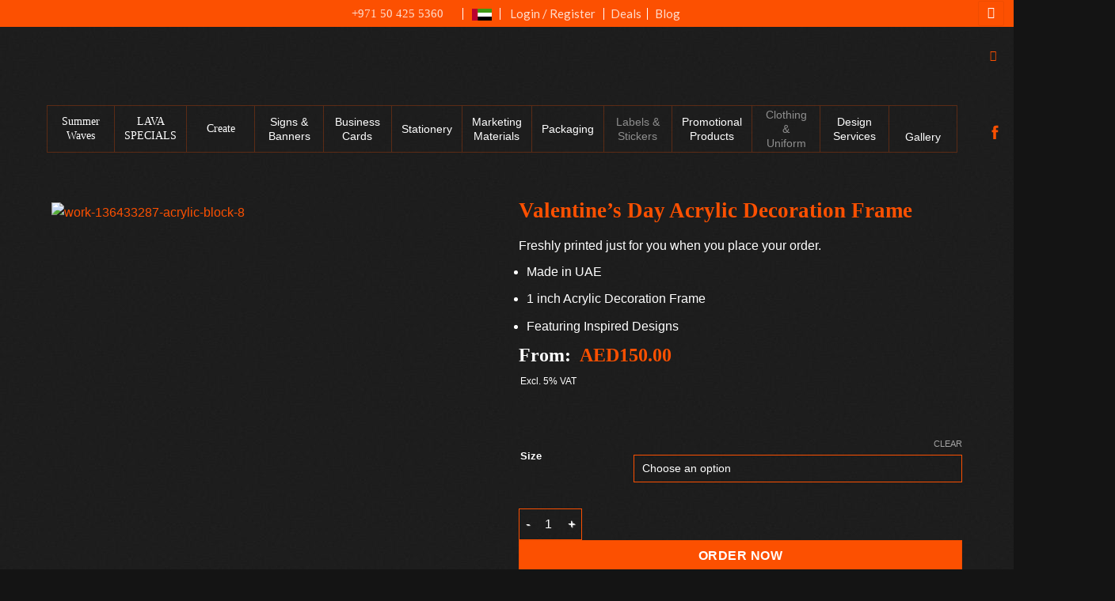

--- FILE ---
content_type: image/svg+xml
request_url: https://lavaprintshop.com/wp-content/uploads/2020/07/fb.svg
body_size: -128
content:
<svg xmlns="http://www.w3.org/2000/svg" width="34.839" height="34.839" viewBox="0 0 34.839 34.839">
  <g id="Group_78" data-name="Group 78" transform="translate(-400.026 -7354.541)">

    <path id="Path_478" data-name="Path 478" d="M415.271,7380.584h3.474v-8.7h2.423l.258-2.912h-2.681v-1.658c0-.687.137-.958.8-.958h1.88v-3.022h-2.4c-2.584,0-3.75,1.138-3.75,3.316v2.322h-1.806v2.949h1.806Z" fill="#fc5001"/>
  </g>
</svg>


--- FILE ---
content_type: image/svg+xml
request_url: https://lavaprintshop.com/wp-content/uploads/2020/12/UAE-Flag.svg
body_size: -106
content:
<svg xmlns="http://www.w3.org/2000/svg" xmlns:xlink="http://www.w3.org/1999/xlink" viewBox="0 0 23.52 13.73"><defs><style>.cls-1{fill:none;}.cls-2{clip-path:url(#clip-path);}.cls-3{fill:#ba002f;}.cls-4{fill:#3e9914;}.cls-5{fill:#fff;}</style><clipPath id="clip-path"><rect class="cls-1" width="23.52" height="13.73"/></clipPath></defs><g id="Layer_2" data-name="Layer 2"><g id="Layer_1-2" data-name="Layer 1"><g id="UAE"><g class="cls-2"><rect class="cls-3" width="6.86" height="13.73"/><rect class="cls-4" x="6.86" width="16.66" height="4.58"/><rect class="cls-5" x="6.86" y="4.58" width="16.66" height="4.58"/><rect x="6.86" y="9.15" width="16.66" height="4.58"/></g></g></g></g></svg>